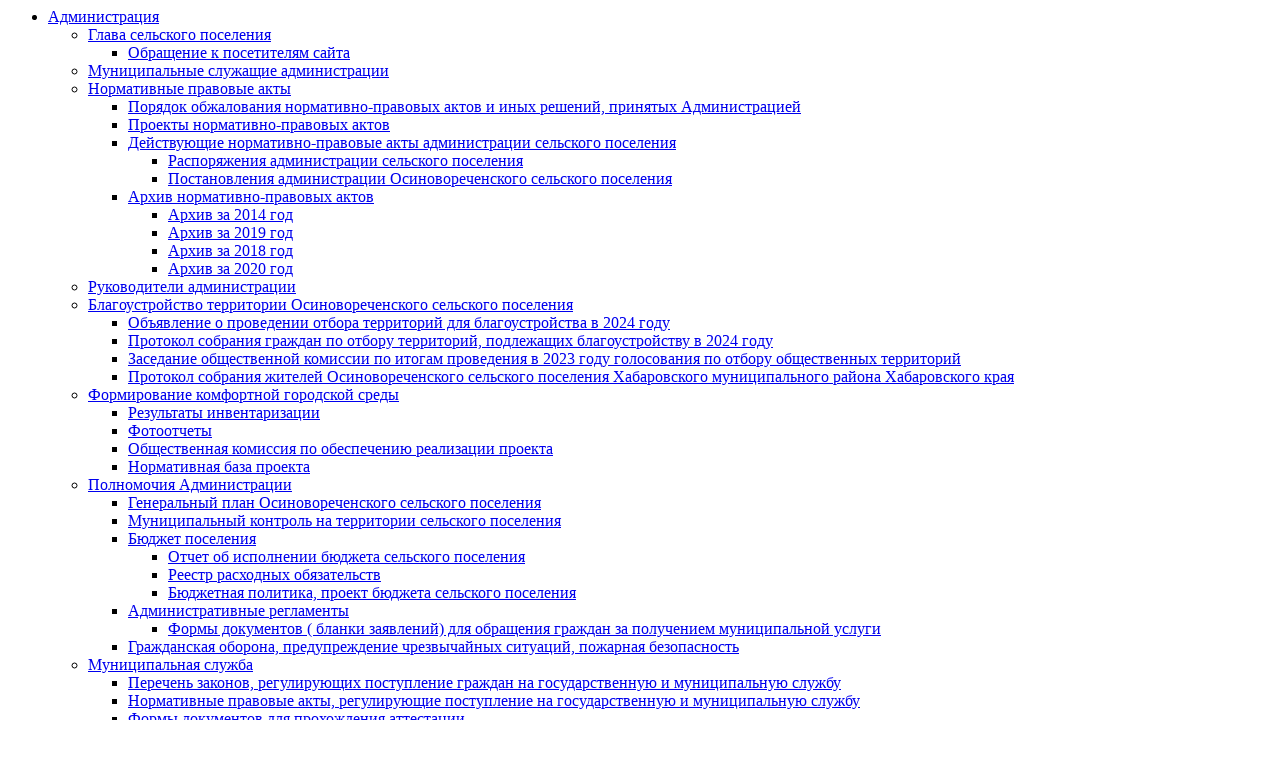

--- FILE ---
content_type: text/html; charset=windows-1251
request_url: http://osinovorechenskoesp.ru/page.php?id_omsu=1&id_page=90&level=2&id_level_1=13&id_level_2=44&id_level_3=0
body_size: 45754
content:
<!DOCTYPE>
<html>
 <head>
   <title>Общественное самоуправление</title>
   <meta charset="windows-1251">
   <meta http-equiv="Content-Type" content="text/html;" charset="windows-1251">
   <meta name="keywords" content="Общественное самоуправление, территориальное общественное самоуправление, тос, общественный совет, заявление о включении в общественный совет">
   <meta name="description" content="Общественное самоуправление. Под территориальным общественным самоуправлением понимается самоорганизация граждан по месту их жительства на части территории поселения, внутригородской территории города федерального значения, внутригородского района для самостоятельного и под свою ответственность осуществления собственных инициатив по вопросам местного значения.

Общественный Совет при администрации Осиновореченского сельского поселения Хабаровского муниципального района Хабаровского края (далее - Совет) создается в целях осуществления взаимодействия органов местного самоуправления, общественных объединений и других организаций гражданского общества, действующих на территории Осиновореченского сельского поселения Хабаровского муниципального района (далее – сельского поселения), для решения наиболее важных вопросов политического, экономического и социального развития сельского поселения, возможности участия жителей сельского поселения в процессе принятия важных для поселения решений и повышения демократических принципов развития гражданского общества, осуществления общественного контроля за деятельностью органов местного самоуправления и муниципальных организаций, иных органов и организаций, осуществляющих в соответствии с федеральными законами отдельные публичные полномочия.

">
<link rel="stylesheet" href="./css/font-awesome.min.css">
<link rel="stylesheet" href="./css/cc.css">
<link rel="stylesheet" href="./css/cc-menu.css">
<!--  главный плагин JQuery -->
<script src="http://ajax.googleapis.com/ajax/libs/jquery/1.9.1/jquery.min.js"></script>
<!--  / главный плагин JQuery -->
<link rel="stylesheet" href="./css/cc-menu-purple.css"><!--[if lt IE 9]>
<link rel="stylesheet" href="./css/cc-menu-ie8.css">
<script src="http://html5shim.googlecode.com/svn/trunk/html5.js"></script>
<![endif]-->
<!--[if lt IE 10]>
<script src="http://ajax.googleapis.com/ajax/libs/jquery/1.9.1/jquery.min.js"></script>
<script src="./js/jquery.placeholder.min.js"></script>
<![endif]-->
<script language="javascript" type="text/javascript" src="./js/jquery.js"></script>
<script language="javascript" type="text/javascript" src="./js/jquery.easing.js"></script>
<!-- просмотр изображений -->
<link href="./js/gallerytodo.css" rel="stylesheet" type="text/css" />
<script type="text/javascript" src="./js/todo.js"></script>
<script type="text/javascript">
todo.onload(function(){
       todo.gallery('gallery');
});
</script>
<!-- / просмотр изображений -->
<!--  прокрутка вверх-вниз -->
<script type='text/javascript' src='./js/scrollupdown.js'></script>
<!--  / прокрутка вверх-вниз -->
<script type="text/javascript">
 (function(d, t, p) {
      var j = d.createElement(t); j.async = true; j.type = "text/javascript";
      j.src = ("https:" == p ? "https:" : "http:") + "//stat.sputnik.ru/cnt.js";
      var s = d.getElementsByTagName(t)[0]; s.parentNode.insertBefore(j, s);
 	})(document, "script", document.location.protocol);
</script></head>
 <body class="body">

 <div class="site1024">

 <div class="top_site">

 <ul class="sky-mega-menu sky-mega-menu-anim-flip sky-mega-menu-response-to-icons">

<li aria-haspopup="true"><a href="./blok.php?copylenco=omsu&id_omsu=1">Администрация</a><div class="grid-container3"><ul><li aria-haspopup="true"><a href="./bio.php?copylenco=bio&id_omsu=1&level=1">Глава сельского поселения</a><div class="grid-container3"><ul><li><a href="./obr.php?copylenco=bio&copylenco2=obr&&id_omsu=1&level=2">Обращение к посетителям сайта</a></li></ul></div></li><li><a href="./contacts.php?copylenco=contacts&id_omsu=1&level=1">Муниципальные служащие администрации</a></li><li aria-haspopup="true"><a href="./page.php?id_omsu=1&level=1&id_level_1=10">Нормативные правовые акты</a><div class="grid-container3"><ul><li><a href="./page.php?id_omsu=1&level=2&id_level_1=10&id_level_2=10">Порядок обжалования нормативно-правовых актов и иных решений, принятых Администрацией</a></li><li><a href="./page.php?id_omsu=1&level=2&id_level_1=10&id_level_2=11">Проекты нормативно-правовых актов</a></li><li aria-haspopup="true"><a href="./page.php?id_omsu=1&level=2&id_level_1=10&id_level_2=12">Действующие нормативно-правовые акты администрации сельского поселения</a><div class="grid-container3"><ul><li><a href="./page.php?id_omsu=1&level=3&id_level_1=10&id_level_2=12&id_level_3=24">Распоряжения администрации сельского поселения</a></li><li><a href="./page.php?id_omsu=1&level=3&id_level_1=10&id_level_2=12&id_level_3=25">Постановления администрации Осиновореченского сельского поселения</a></li></ul></div></li><li aria-haspopup="true"><a href="./page.php?id_omsu=1&level=2&id_level_1=10&id_level_2=13">Архив нормативно-правовых актов</a><div class="grid-container3"><ul><li><a href="./page.php?id_omsu=1&level=3&id_level_1=10&id_level_2=13&id_level_3=6">Архив за 2014 год</a></li><li><a href="./page.php?id_omsu=1&level=3&id_level_1=10&id_level_2=13&id_level_3=9">Архив за 2019 год</a></li><li><a href="./page.php?id_omsu=1&level=3&id_level_1=10&id_level_2=13&id_level_3=10">Архив за 2018 год</a></li><li><a href="./page.php?id_omsu=1&level=3&id_level_1=10&id_level_2=13&id_level_3=33">Архив за 2020 год</a></li></ul></div></li></ul></div></li><li><a href="./page.php?id_omsu=1&level=1&id_level_1=1">Руководители администрации</a></li><li aria-haspopup="true"><a href="./page.php?id_omsu=1&level=1&id_level_1=34">Благоустройство территории Осиновореченского сельского поселения</a><div class="grid-container3"><ul><li><a href="./page.php?id_omsu=1&level=2&id_level_1=34&id_level_2=61">Объявление о проведении отбора территорий для благоустройства в 2024 году</a></li><li><a href="./page.php?id_omsu=1&level=2&id_level_1=34&id_level_2=62">Протокол собрания граждан по отбору территорий, подлежащих благоустройству в 2024 году</a></li><li><a href="./page.php?id_omsu=1&level=2&id_level_1=34&id_level_2=64">Заседание общественной комиссии по итогам проведения в 2023 году голосования по отбору общественных территорий</a></li><li><a href="./page.php?id_omsu=1&level=2&id_level_1=34&id_level_2=67">Протокол собрания жителей Осиновореченского сельского поселения Хабаровского муниципального района Хабаровского края</a></li></ul></div></li><li aria-haspopup="true"><a href="./page.php?id_omsu=1&level=1&id_level_1=23">Формирование комфортной городской среды</a><div class="grid-container3"><ul><li><a href="./page.php?id_omsu=1&level=2&id_level_1=23&id_level_2=46">Результаты инвентаризации</a></li><li><a href="./page.php?id_omsu=1&level=2&id_level_1=23&id_level_2=48">Фотоотчеты</a></li><li><a href="./page.php?id_omsu=1&level=2&id_level_1=23&id_level_2=52">Общественная комиссия по обеспечению реализации проекта </a></li><li><a href="./page.php?id_omsu=1&level=2&id_level_1=23&id_level_2=60">Нормативная база проекта</a></li></ul></div></li><li aria-haspopup="true"><a href="./page.php?id_omsu=1&level=1&id_level_1=6">Полномочия Администрации</a><div class="grid-container3"><ul><li><a href="./page.php?id_omsu=1&level=2&id_level_1=6&id_level_2=49">Генеральный план Осиновореченского сельского поселения</a></li><li><a href="./page.php?id_omsu=1&level=2&id_level_1=6&id_level_2=57">Муниципальный контроль на территории сельского поселения</a></li><li aria-haspopup="true"><a href="./page.php?id_omsu=1&level=2&id_level_1=6&id_level_2=38">Бюджет поселения</a><div class="grid-container3"><ul><li><a href="./page.php?id_omsu=1&level=3&id_level_1=6&id_level_2=38&id_level_3=19">Отчет об исполнении бюджета сельского поселения</a></li><li><a href="./page.php?id_omsu=1&level=3&id_level_1=6&id_level_2=38&id_level_3=28">Реестр расходных обязательств</a></li><li><a href="./page.php?id_omsu=1&level=3&id_level_1=6&id_level_2=38&id_level_3=30">Бюджетная политика, проект бюджета сельского поселения</a></li></ul></div></li><li aria-haspopup="true"><a href="./page.php?id_omsu=1&level=2&id_level_1=6&id_level_2=40">Административные регламенты</a><div class="grid-container3"><ul><li><a href="./page.php?id_omsu=1&level=3&id_level_1=6&id_level_2=40&id_level_3=35">Формы документов ( бланки заявлений) для обращения граждан за получением муниципальной услуги</a></li></ul></div></li><li><a href="./page.php?id_omsu=1&level=2&id_level_1=6&id_level_2=45">Гражданская оборона, предупреждение чрезвычайных ситуаций, пожарная безопасность</a></li></ul></div></li><li aria-haspopup="true"><a href="./page.php?id_omsu=1&level=1&id_level_1=9">Муниципальная служба</a><div class="grid-container3"><ul><li><a href="./page.php?id_omsu=1&level=2&id_level_1=9&id_level_2=5">Перечень законов, регулирующих поступление граждан на государственную и муниципальную службу</a></li><li><a href="./page.php?id_omsu=1&level=2&id_level_1=9&id_level_2=6">Нормативные правовые акты, регулирующие поступление на государственную и муниципальную службу</a></li><li><a href="./page.php?id_omsu=1&level=2&id_level_1=9&id_level_2=7">Формы документов для прохождения аттестации</a></li><li><a href="./page.php?id_omsu=1&level=2&id_level_1=9&id_level_2=8">Перечень вопросов для подготовки к аттестации</a></li><li><a href="./page.php?id_omsu=1&level=2&id_level_1=9&id_level_2=9">Вакансии</a></li></ul></div></li><li aria-haspopup="true"><a href="./page.php?id_omsu=1&level=1&id_level_1=11">Противодействие коррупции</a><div class="grid-container3"><ul><li><a href="./page.php?id_omsu=1&level=2&id_level_1=11&id_level_2=14">Кодекс этики и служебного поведения</a></li><li><a href="./page.php?id_omsu=1&level=2&id_level_1=11&id_level_2=15">Сведения о доходах, об имуществе и обязательствах имущественного характера</a></li><li><a href="./page.php?id_omsu=1&level=2&id_level_1=11&id_level_2=16">Программа по профилактике коррупции</a></li><li><a href="./page.php?id_omsu=1&level=2&id_level_1=11&id_level_2=19">Формы, бланки для подачи заявлений о фактах коррупции</a></li><li><a href="./page.php?id_omsu=1&level=2&id_level_1=11&id_level_2=20">Деятельность комиссии по соблюдению требований к служебному поведению и урегулированию конфликта интересов</a></li><li><a href="./page.php?id_omsu=1&level=2&id_level_1=11&id_level_2=23">Статистическая информация о коррупции</a></li><li><a href="./page.php?id_omsu=1&level=2&id_level_1=11&id_level_2=24">Нормативные правовые и иные акты в сфере противодействия коррупции</a></li><li><a href="./page.php?id_omsu=1&level=2&id_level_1=11&id_level_2=25">Часто задаваемые вопросы</a></li></ul></div></li><li><a href="./page.php?id_omsu=1&level=1&id_level_1=12">Статистическая информация</a></li><li aria-haspopup="true"><a href="./page.php?id_omsu=1&level=1&id_level_1=13">Об Осиновореченском сельском поселении</a><div class="grid-container3"><ul><li><a href="./page.php?id_omsu=1&level=2&id_level_1=13&id_level_2=26">Паспорт муниципального образования</a></li><li><a href="./page.php?id_omsu=1&level=2&id_level_1=13&id_level_2=27">История муниципального образования</a></li><li><a href="./page.php?id_omsu=1&level=2&id_level_1=13&id_level_2=56">75 лет Победы в Великой Отечественной войне</a></li><li aria-haspopup="true"><a href="./page.php?id_omsu=1&level=2&id_level_1=13&id_level_2=44">Общественное самоуправление</a><div class="grid-container3"><ul><li><a href="./page.php?id_omsu=1&level=3&id_level_1=13&id_level_2=44&id_level_3=23">Территориальное общественное самоуправление</a></li><li><a href="./page.php?id_omsu=1&level=3&id_level_1=13&id_level_2=44&id_level_3=29">Нормативно-правовое обеспечение</a></li><li><a href="./page.php?id_omsu=1&level=3&id_level_1=13&id_level_2=44&id_level_3=31">Публичные слушания в Осиновореченском сельском поселении</a></li><li><a href="./page.php?id_omsu=1&level=3&id_level_1=13&id_level_2=44&id_level_3=32">Информация для населения</a></li></ul></div></li></ul></div></li><li><a href="./page.php?id_omsu=1&level=1&id_level_1=15">Информационный бюллетень Осиновореченского сельского поселения</a></li><li><a href="./page.php?id_omsu=1&level=1&id_level_1=16">Банки данных, реестры и регистры органов местного самоуправления</a></li><li aria-haspopup="true"><a href="./page.php?id_omsu=1&level=1&id_level_1=18">Муниципальные программы</a><div class="grid-container3"><ul><li><a href="./page.php?id_omsu=1&level=2&id_level_1=18&id_level_2=65">Документы по выбору приоритетных проектов на 2024 год</a></li></ul></div></li><li aria-haspopup="true"><a href="./page.php?id_omsu=1&level=1&id_level_1=19">Муниципальные закупки и торги</a><div class="grid-container3"><ul><li><a href="./page.php?id_omsu=1&level=2&id_level_1=19&id_level_2=28">Муниципальные заказы</a></li><li><a href="./page.php?id_omsu=1&level=2&id_level_1=19&id_level_2=29">Торги по аренде муниципального имущества</a></li><li><a href="./page.php?id_omsu=1&level=2&id_level_1=19&id_level_2=30">Торги по продаже муниципального имущества</a></li></ul></div></li><li><a href="./page.php?id_omsu=1&level=1&id_level_1=36">Муниципальный контроль</a></li><li aria-haspopup="true"><a href="./page.php?id_omsu=1&level=1&id_level_1=20">Фотогалерея</a><div class="grid-container3"><ul><li><a href="./page.php?id_omsu=1&level=2&id_level_1=20&id_level_2=47">Открытие социально-культурного центра в с. Осиновая Речка</a></li><li><a href="./page.php?id_omsu=1&level=2&id_level_1=20&id_level_2=50">Фестиваль "Возраст не помеха!"</a></li><li><a href="./page.php?id_omsu=1&level=2&id_level_1=20&id_level_2=51">День России 12 июня 2019 года</a></li></ul></div></li><li aria-haspopup="true"><a href="./page.php?id_omsu=1&level=1&id_level_1=37">Книга памяти</a><div class="grid-container3"><ul><li><a href="./page.php?id_omsu=1&level=2&id_level_1=37&id_level_2=68">Историческая справка Осиновореченского сельского поселения</a></li><li><a href="./page.php?id_omsu=1&level=2&id_level_1=37&id_level_2=69">Список участников Великой Отечественной войны </a></li></ul></div></li></ul></div></li><li aria-haspopup="true"><a href="./blok.php?copylenco=omsu&id_omsu=2">Совет депутатов</a><div class="grid-container3"><ul><li aria-haspopup="true"><a href="./bio.php?copylenco=bio&id_omsu=2&level=1">Председатель Совета депутатов</a><div class="grid-container3"><ul><li><a href="./obr.php?copylenco=bio&copylenco2=obr&&id_omsu=2&level=2">Обращение к посетителям сайта</a></li></ul></div></li><li><a href="./contacts.php?copylenco=contacts&id_omsu=2&level=1">Депутаты Совета депутатов</a></li><li><a href="./page.php?id_omsu=2&level=1&id_level_1=4">Сессии</a></li><li><a href="./page.php?id_omsu=2&level=1&id_level_1=5">Совет депутатов Осиновореченского сельского поселения</a></li><li><a href="./page.php?id_omsu=2&level=1&id_level_1=7">Нормативные правовые акты Совета депутатов Осиновореченского сельского поселения</a></li><li><a href="./page.php?id_omsu=2&level=1&id_level_1=31">Нормативные правовые акты, утратившие свою силу</a></li><li><a href="./page.php?id_omsu=2&level=1&id_level_1=22">Устав Осиновореченского сельского поселения</a></li></ul></div></li><li aria-haspopup="true"><a href="./blok.php?copylenco=omsu&id_omsu=3">Избирательная комиссия</a><div class="grid-container3"><ul><li aria-haspopup="true"><a href="./bio.php?copylenco=bio&id_omsu=3&level=1">Председатель участковой избирательной комиссии № 744</a><div class="grid-container3"><ul><li><a href="./obr.php?copylenco=bio&copylenco2=obr&&id_omsu=3&level=2">Обращение к посетителям сайта</a></li></ul></div></li><li><a href="./contacts.php?copylenco=contacts&id_omsu=3&level=1">Члены избирательной комиссии</a></li><li><a href="./page.php?id_omsu=3&level=1&id_level_1=24">Нормативные акты </a></li></ul></div></li>  <li class="right"><a href="./test.php"><i class="fa fa-eye-slash fa-bot-site"></i>ДЛЯ СЛАБОВИДЯЩИХ</a></li>
  <li aria-haspopup="true" class="right">
    <a href="./reception_on_line.php?copylenco=reception_on_line"><i class="fa fa-envelope-o"></i>Обратная связь</a>
      <div class="grid-container4">
        <ul>
          <li><a href="./reception_on_line.php?copylenco=reception_on_line"><i class="fa fa-envelope-o"></i>Написать письмо</a></li>
          <li><a href="./korrupciya_signal.php?copylenco=korrupciya"><i class="fa fa-money"></i>Сообщить о коррупции</a></li>
          <li><a href="./vo.php?copylenco=vo"><i class="fa fa-commenting-o fa-bot-site"></i>Вопрос - ответ</a></li>
          <li><a href="./vo-add.php?copylenco=ask"><i class="fa fa-pencil-square-o"></i>Задать вопрос</a></li>
          <li><a href="./polls.php?copylenco=opros"><i class="fa fa-check-square-o"></i>Опрос</a></li>
          <li><a href="./status.php?copylenco=status"><i class="fa fa-check"></i>Проверить обращение</a></li>
          <li><a href="./statistika.php?copylenco=statistika"><i class="fa fa-bar-chart-o"></i>Статистика обращений</a></li>
        </ul>
      </div>
  </li>
 </ul>
 </div>
 <div class="clearfix clear-fix::after"></div>
 <div class="div_site" style="margin-top: 2px;">
 <img src="./dis/top.jpg" width="1022" height="150" alt="органы местного самоуправления" title="органы местного самоуправления" border="0">
 </div>
 <div class="div_site_menu_page">

 <div class="kolonka_menu_left"><div class="otstup-sleva-menu-off"><a href="./blok.php?id_omsu=1">Администрация</a></div><div class="otstup-uroven-1"><div class="otstup-sleva-menu-off"><a href="./bio.php?copylenco=bio&id_omsu=1&level=1">Глава сельского поселения</a></div></div><div class="otstup-uroven-1"><div class="otstup-sleva-menu-off"><a href="./contacts.php?copylenco=contacts&id_omsu=1&level=1">Муниципальные служащие администрации</a></div></div><div class="otstup-uroven-1"><div class="otstup-sleva-menu-off"><a href="./page.php?id_omsu=1&level=1&id_level_1=10">Нормативные правовые акты</a></div></div><div class="otstup-uroven-1"><div class="otstup-sleva-menu-off"><a href="./page.php?id_omsu=1&level=1&id_level_1=1">Руководители администрации</a></div></div><div class="otstup-uroven-1"><div class="otstup-sleva-menu-off"><a href="./page.php?id_omsu=1&level=1&id_level_1=34">Благоустройство территории Осиновореченского сельского поселения</a></div></div><div class="otstup-uroven-1"><div class="otstup-sleva-menu-off"><a href="./page.php?id_omsu=1&level=1&id_level_1=23">Формирование комфортной городской среды</a></div></div><div class="otstup-uroven-1"><div class="otstup-sleva-menu-off"><a href="./page.php?id_omsu=1&level=1&id_level_1=6">Полномочия Администрации</a></div></div><div class="otstup-uroven-1"><div class="otstup-sleva-menu-off"><a href="./page.php?id_omsu=1&level=1&id_level_1=9">Муниципальная служба</a></div></div><div class="otstup-uroven-1"><div class="otstup-sleva-menu-off"><a href="./page.php?id_omsu=1&level=1&id_level_1=11">Противодействие коррупции</a></div></div><div class="otstup-uroven-1"><div class="otstup-sleva-menu-off"><a href="./page.php?id_omsu=1&level=1&id_level_1=12">Статистическая информация</a></div></div><div class="otstup-uroven-1"><div class="otstup-sleva-menu-off"><a href="./page.php?id_omsu=1&level=1&id_level_1=13">Об Осиновореченском сельском поселении</a></div></div><div class="otstup-uroven-2"><div class="otstup-sleva-menu-off"><a href="./page.php?id_omsu=1&level=2&id_level_1=13&id_level_2=26">Паспорт муниципального образования</a></div></div><div class="otstup-uroven-2"><div class="otstup-sleva-menu-off"><a href="./page.php?id_omsu=1&level=2&id_level_1=13&id_level_2=27">История муниципального образования</a></div></div><div class="otstup-uroven-2"><div class="otstup-sleva-menu-on"><a href="./page.php?id_omsu=1&level=2&id_level_1=13&id_level_2=44">Общественное самоуправление</a></div></div><div class="otstup-uroven-3"><div class="otstup-sleva-menu-off"><a href="./page.php?id_omsu=1&level=3&id_level_1=13&id_level_2=44&id_level_3=23">Территориальное общественное самоуправление</a></div></div><div class="otstup-uroven-3"><div class="otstup-sleva-menu-off"><a href="./page.php?id_omsu=1&level=3&id_level_1=13&id_level_2=44&id_level_3=29">Нормативно-правовое обеспечение</a></div></div><div class="otstup-uroven-3"><div class="otstup-sleva-menu-off"><a href="./page.php?id_omsu=1&level=3&id_level_1=13&id_level_2=44&id_level_3=31">Публичные слушания в Осиновореченском сельском поселении</a></div></div><div class="otstup-uroven-3"><div class="otstup-sleva-menu-off"><a href="./page.php?id_omsu=1&level=3&id_level_1=13&id_level_2=44&id_level_3=32">Информация для населения</a></div></div><div class="otstup-uroven-2"><div class="otstup-sleva-menu-off"><a href="./page.php?id_omsu=1&level=2&id_level_1=13&id_level_2=56">75 лет Победы в Великой Отечественной войне</a></div></div><div class="otstup-uroven-1"><div class="otstup-sleva-menu-off"><a href="./page.php?id_omsu=1&level=1&id_level_1=15">Информационный бюллетень Осиновореченского сельского поселения</a></div></div><div class="otstup-uroven-1"><div class="otstup-sleva-menu-off"><a href="./page.php?id_omsu=1&level=1&id_level_1=16">Банки данных, реестры и регистры органов местного самоуправления</a></div></div><div class="otstup-uroven-1"><div class="otstup-sleva-menu-off"><a href="./page.php?id_omsu=1&level=1&id_level_1=18">Муниципальные программы</a></div></div><div class="otstup-uroven-1"><div class="otstup-sleva-menu-off"><a href="./page.php?id_omsu=1&level=1&id_level_1=19">Муниципальные закупки и торги</a></div></div><div class="otstup-uroven-1"><div class="otstup-sleva-menu-off"><a href="./page.php?id_omsu=1&level=1&id_level_1=36">Муниципальный контроль</a></div></div><div class="otstup-uroven-1"><div class="otstup-sleva-menu-off"><a href="./page.php?id_omsu=1&level=1&id_level_1=20">Фотогалерея</a></div></div><div class="otstup-uroven-1"><div class="otstup-sleva-menu-off"><a href="./page.php?id_omsu=1&level=1&id_level_1=37">Книга памяти</a></div></div></div>

 <div class="kolonka_page_name">
Общественное самоуправление
 </div>

 <div class="kolonka_page">

<h2>Территориальное общественное самоуправление</h2><p>Под территориальным общественным самоуправлением (ТОС) понимается самоорганизация граждан по месту их жительства на части территории поселения, внутригородской территории города федерального значения, внутригородского района для самостоятельного и под свою ответственность осуществления собственных инициатив по вопросам местного значения.</p>
<p>С информациией о созданных ТОС на территории Осиновореченского сельского поселения и реализованных проектах можно ознакомиться, перейдя на вкладку "Территориальное общественное самоуправление".</p>
<p>&nbsp;</p><h2>Общественный совет</h2><p><strong>Общественный Совет</strong> при администрации Осиновореченского сельского поселения Хабаровского муниципального района Хабаровского края (далее - Совет) создается в целях осуществления взаимодействия органов местного самоуправления, общественных объединений и других организаций гражданского общества, действующих на территории Осиновореченского сельского поселения Хабаровского муниципального района (далее &ndash; сельского поселения), для решения наиболее важных вопросов политического, экономического и социального развития сельского поселения, возможности участия жителей сельского поселения в процессе принятия важных для поселения решений и повышения демократических принципов развития гражданского общества, осуществления общественного контроля за деятельностью органов местного самоуправления и муниципальных организаций, иных органов и организаций, осуществляющих в соответствии с федеральными законами отдельные публичные полномочия.</p>
<p>Заявление о включении в состав Общественного Совета можно посмотреть <a href="http://arhiv.osinovorechenskoesp.ru/files/files/2016-06-21-926754398.doc">здесь</a></p>
<p><a href="../../files/files/2019-10-21-1189776371.doc">Положение об Общественном Совете при администрации Осиновореченского сельского поселения</a></p>
<p style="text-align: justify;"><a href="../../files/files/2020-01-17-1010584460.doc">Постановление администрации Осиновореченского сельского поселения от 09.01.2020 № 1 "Об утверждении общественного Совета при администрации Осиновореченского сельского поселения Хабаровского муниципального района Хабаровского края</a></p>
<p style="text-align: justify;"><a href="../../files/files/2020-02-04-1544719470.docx">План работы Общественного совета на 2020 год</a></p>
<p style="text-align: justify;">Заседания Общественного Совета</p>
<p style="text-align: justify;"><a href="../../files/files/2020-01-22-404320059.doc">Протокол № 1 от 16.01.2020</a></p> </div>

 <div class="gde"><i class="fa fa-map-marker fa-bot-site"></i>Вы здесь: <a href='./index.php'><i class='fa fa-home fa-site'></i>Главная</a>
 <i class='fa fa-long-arrow-right fa-site'></i> <a href='./blok.php?copylenco=omsu&id_omsu=1'>Администрация</a> <i class='fa fa-long-arrow-right fa-site'></i> <a href='page.php?level=1&id_level_1=13&id_omsu=1'>Об Осиновореченском сельском поселении</a> <i class='fa fa-long-arrow-right fa-site'></i> <b>Общественное самоуправление</b></div>

 </div>

 <div class="clearfix clear-fix::after"></div>


    <div class="div_site">
    <div class="kolonka1024main"><p class="name1024"><a href="./glavnoe.php?copylenco=glavnoe">ВАЖНАЯ ИНФОРМАЦИЯ</a></p></div>
<table class="table_glavnoe" cellpadding="0" cellspacing="0"><tr><td><p class="site-menu3"><a href="./page.php?id_omsu=1&id_page=84&level=2&id_level_1=6&id_level_2=40&id_level_3=0">Административные регламенты</a></p></td><td><p class="site-menu3"><a href="./page.php?id_omsu=1&id_page=108&level=3&id_level_1=13&id_level_2=44&id_level_3=31">Публичные слушания в Осиновореченском сельском поселении</a></p></td><td><p class="site-menu3"><a href="./page.php?id_omsu=2&id_page=7&level=1&id_level_1=7&id_level_2=0&id_level_3=0">Нормативные правовые акты Совета депутатов Осиновореченского сельского поселения</a></p></td><td><p class="site-menu3"><a href="./page.php?id_omsu=2&id_page=80&level=1&id_level_1=22&id_level_2=0&id_level_3=0">Устав Осиновореченского сельского поселения</a></p></td></tr><tr><td><p class="site-menu3"><a href="./page.php?id_omsu=1&id_page=130&level=3&id_level_1=6&id_level_2=40&id_level_3=35">Формы документов ( бланки заявлений) для обращения граждан за получением муниципальной услуги</a></p></td><td><p class="site-menu3"><a href="./page.php?id_omsu=1&id_page=56&level=1&id_level_1=15&id_level_2=0&id_level_3=0">Информационный бюллетень Осиновореченского сельского поселения</a></p></td><td><p class="site-menu3"><a href="./page.php?id_omsu=1&id_page=90&level=2&id_level_1=13&id_level_2=44&id_level_3=0">Общественное самоуправление</a></p></td><td><p class="site-menu3"><a href="./page.php?id_omsu=1&id_page=27&level=2&id_level_1=10&id_level_2=12&id_level_3=0">Действующие нормативно-правовые акты администрации сельского поселения</a></p></td></tr><tr><td><p class="site-menu3"><a href="./page.php?id_omsu=1&id_page=126&level=1&id_level_1=34&id_level_2=0&id_level_3=0">Благоустройство территории Осиновореченского сельского поселения</a></p></td><td><p class="site-menu3"><a href="./page.php?id_omsu=1&id_page=104&level=3&id_level_1=6&id_level_2=38&id_level_3=30">Бюджетная политика, проект бюджета сельского поселения</a></p></td><td><p class="site-menu3"><a href="./page.php?id_omsu=1&id_page=85&level=1&id_level_1=23&id_level_2=0&id_level_3=0">Формирование комфортной городской среды</a></p></td><td><p class="site-menu3"><a href="./page.php?id_omsu=1&id_page=37&level=2&id_level_1=11&id_level_2=15&id_level_3=0">Сведения о доходах, об имуществе и обязательствах имущественного характера</a></p></td></tr><tr><td><p class="site-menu3"><a href="./page.php?id_omsu=1&id_page=57&level=1&id_level_1=16&id_level_2=0&id_level_3=0">Банки данных, реестры и регистры органов местного самоуправления</a></p></td><td><p class="site-menu3"><a href="./page.php?id_omsu=1&id_page=142&level=1&id_level_1=37&id_level_2=0&id_level_3=0">Книга памяти</a></p></td></table>    </div>
    <div class="clearfix clear-fix::after"></div>

 <div class="div_site">

   <div class="kolonka3-state"><p class="name341"><a href="./emercom.php?copylenco=emercom">МЧС информирует</a></p></div>
    	<div class="kolonka3-state"><p class="name341"><a href="./prosecutors.php?copylenco=prosecutors">Прокуратура информирует</a></p></div>
    	<div class="kolonka3-state"><p class="name341"><a href="./police.php?copylenco=police">Полиция информирует</a></p></div>
<div class="kolonka3-anons"><div class="otstup-sleva-anons"><p class="site-menu3"><a href="./emer_com.php?id_emercom=24&copylenco=emercom">Памятка по действиям населения при получении сигнала "Внимание всем"</a></p></div><div class="otstup-sleva-anons"><p class="site-menu3"><a href="./emer_com.php?id_emercom=23&copylenco=emercom">Предупреждение об опасных явлениях погоды</a></p></div><div class="otstup-sleva-anons"><p class="site-menu3"><a href="./emer_com.php?id_emercom=22&copylenco=emercom">Управление Россельхознадзора по Хабаровскому краю, Еврейской автономной и Магаданской областям, рекомендует принять меры по соблюдению правообладателями земельных участков правил противопожарного режима</a></p></div><div class="otstup-sleva-anons"><p class="site-menu3"><a
     href="./emercom.php?copylenco=emercom">вся информация от МЧС</a><i class="fa fa-long-arrow-right fa-bot-site"></i></p></div></div><div class="kolonka3-anons"><div class="otstup-sleva-anons"><p class="site-menu3"><a href="./prosecutor.php?id_prokuratura=180&copylenco=prosecutors">Уголовная ответственность за оказание помощи противнику в деятельности, заведомо направленной против безопасности Российской Федерации.</a></p></div><div class="otstup-sleva-anons"><p class="site-menu3"><a href="./prosecutor.php?id_prokuratura=179&copylenco=prosecutors">Ответственность за совершение коррупционных преступлений.</a></p></div><div class="otstup-sleva-anons"><p class="site-menu3"><a href="./prosecutor.php?id_prokuratura=178&copylenco=prosecutors">Внесены изменения в статью об административном выдворении</a></p></div><div class="otstup-sleva-anons"><p class="site-menu3"><a
     href="./prosecutors.php?copylenco=prosecutors">вся информация от Прокуратуры</a><i class="fa fa-long-arrow-right fa-bot-site"></i></p></div></div><div class="kolonka3-anons"><div class="otstup-sleva-anons"><p class="site-menu3"><a href="./po_lice.php?id_police=1&copylenco=police">ЕДИНЫЙ ОБЩЕРОССИЙСКИЙ ТЕЛЕФОН ДОВЕРИЯ  8-800-2000-122 </a></p></div><div class="otstup-sleva-anons"><p class="site-menu3"><a
     href="./police.php?copylenco=police">вся информация от Полиции</a><i class="fa fa-long-arrow-right fa-bot-site"></i></p></div></div>
 </div>

 <div class="clearfix clear-fix::after"></div>

 <div class="div_site">

   <div class="kolonka3-news"><p class="name341"><a href="./news.php?copylenco=news"><i class="fa fa-newspaper-o fa-bot-site"></i>Новости</a></p></div>
    	<div class="kolonka3-video"><p class="name341"><a href="./vesty.php?copylenco=vesty"><i class="fa fa-video-camera fa-bot-site"></i>Видеоновости</a></p></div>
    	<div class="kolonka3-adw"><p class="name341"><a href="./ads.php?copylenco=ads"><i class="fa fa-sticky-note-o fa-bot-site"></i>Объявления</a></p></div>
<div class="kolonka3-anons"><div class="otstup-sleva-anons"><p class="site-menu3"><a href="./new.php?id_news=99&copylenco=news">Правила пожарной безопасности в быту в зимний период</a></p></div><div class="otstup-sleva-anons"><p class="site-menu3"><a href="./new.php?id_news=98&copylenco=news">ИЗВЕЩЕНИЕ о возможном установлении публичного сервитута в с. Осиновая Речка</a></p></div><div class="otstup-sleva-anons"><p class="site-menu3"><a href="./new.php?id_news=97&copylenco=news">Реализация проекта 2024 года ТОС «ЗАРЯ» </a></p></div><div class="otstup-sleva-anons"><p class="site-menu3"><a href="./news.php?copylenco=news"><i class="fa fa-newspaper-o fa-bot-site"></i>все новости</a><i class="fa fa-long-arrow-right fa-bot-site"></i></p></div></div><div class="kolonka3-anons"><div class="otstup-sleva-anons"><p class="site-menu3"><a href="./vest.php?id_vesty=1&copylenco=vesty">Служба занятости информирует о содействии занятости инвалидов</a></p></div><div class="otstup-sleva-anons"><p class="site-menu3"><a href="./vest.php?id_vesty=2&copylenco=vesty">Меры социальной поддержки</a></p></div><div class="otstup-sleva-anons"><p class="site-menu3"><a href="./vest.php?id_vesty=3&copylenco=vesty">О самостоятельном трудоустройстве</a></p></div><div class="otstup-sleva-anons"><p class="site-menu3"><a href="./vesty.php?copylenco=vesty"><i class="fa fa-video-camera fa-bot-site"></i>все видеоновости</a><i class="fa fa-long-arrow-right fa-bot-site"></i></p></div></div><div class="kolonka3-anons"><div class="otstup-sleva-anons"><p class="site-menu3"><a href="./ad.php?id_obyavleniya=124&copylenco=ads">ИЗВЕЩЕНИЕ о возможном установлении публичного сервитута в с. Осиновая Речка</a></p></div><div class="otstup-sleva-anons"><p class="site-menu3"><a href="./ad.php?id_obyavleniya=126&copylenco=ads">ИЗВЕЩЕНИЕ о возможном установлении публичного сервитута в с. Осиновая речка</a></p></div><div class="otstup-sleva-anons"><p class="site-menu3"><a href="./ad.php?id_obyavleniya=123&copylenco=ads">Объявление о проведении личного приема граждан </a></p></div><div class="otstup-sleva-anons"><p class="site-menu3"><a
     href="./ads.php?copylenco=ads"><i class="fa fa-sticky-note-o fa-bot-site"></i>все объявления</a><i class="fa fa-long-arrow-right fa-bot-site"></i></p></div></div>
 </div>

 <div class="clearfix clear-fix::after"></div>

 <div class="div_site">
 <div class="kolonka3-adm"><p class="adm"><a href="./blok.php?copylenco=omsu&id_omsu=1">Администрация</a></p></div>
  <div class="kolonka3-sd"><p class="name1024"><a href="./blok.php?copylenco=omsu&id_omsu=2">Совет депутатов</a></p></div>
  <div class="kolonka3-ik"><p class="name1024"><a href="./blok.php?copylenco=omsu&id_omsu=3">Избирательная комиссия</a></p></div>

  <div class="kolonka3-anons">
  <div class="otstup-sleva-anons">
  <p class="site-menu3"><a href="./bio.php?copylenco=bio&id_omsu=1&level=1">Глава сельского поселения</a></p>
  </div>
  <div class="otstup-sleva-anons">
  <p class="site-menu3"><a href="./contacts.php?copylenco=contacts&id_omsu=1&level=1">Муниципальные служащие администрации</a></p>
  </div>
  <div class="otstup-sleva-anons">
  <p class="site-menu3"><a href="./blok_menu.php?copylenco=omsu&id_omsu=1">все материалы Администрации</a><i class="fa fa-long-arrow-right fa-bot-site"></i></p>
  </div>
  </div>

  <div class="kolonka3-anons">
  <div class="otstup-sleva-anons">
  <p class="site-menu3"><a href="./bio.php?copylenco=bio&id_omsu=2&level=1">Председатель Совета депутатов</a></p>
  </div>
  <div class="otstup-sleva-anons">
  <p class="site-menu3"><a href="./contacts.php?copylenco=contacts&id_omsu=2&level=1">Депутаты Совета депутатов</a></p>
  </div>
  <div class="otstup-sleva-anons">
  <p class="site-menu3"><a href="./blok_menu.php?copylenco=omsu&id_omsu=2">все материалы Совета депутатов</a><i class="fa fa-long-arrow-right fa-bot-site"></i></p>
  </div>
  </div>

  <div class="kolonka3-anons">
  <div class="otstup-sleva-anons">
  <p class="site-menu3"><a href="./bio.php?copylenco=bio&id_omsu=3&level=1">Председатель избирательной комиссии</a></p>
  </div>
  <div class="otstup-sleva-anons">
  <p class="site-menu3"><a href="./contacts.php?copylenco=contacts&id_omsu=3&level=1">Члены избирательной комиссии</a></p>
  </div>
  <div class="otstup-sleva-anons">
  <p class="site-menu3"><a href="./blok_menu.php?copylenco=omsu&id_omsu=3">все материалы Избирательной комиссии</a><i class="fa fa-long-arrow-right fa-bot-site"></i></p>
  </div>
  </div>
  </div>
  <div class="clearfix clear-fix::after"></div>
 <div class="div_site">
 <div class="kolonka1024"><p class="name1024"><a href="./inform.php?copylenco=inform">ИНФОРМАЦИЯ</a></p></div>
  <div class="kolonka4">
  <p class="bot-site-menu4"><a href="./index.php?copylenco=main"><i class="fa fa-home fa-bot-site"></i>Начальная страница сайта</a></p>
  <p class="bot-site-menu4"><a href="./links.php?copylenco=links"><i class="fa fa-info fa-bot-site"></i>Полезная информация</a></p>
  <p class="bot-site-menu4"><a href="./license.php?copylenco=license"><i class="fa fa-certificate fa-bot-site"></i>Лицензия</a></p>
  <p class="bot-site-menu4"><a href="./siteinfo.php?copylenco=siteinfo"><i class="fa fa-gavel fa-bot-site"></i>Информация о сайте</a></p>
  <p class="bot-site-menu4"><a href="./test.php"><i class="fa fa-eye-slash fa-bot-site"></i>Версия для слабовидящих</a></p>
  <p class="bot-site-menu4"><a href="./search.php?copylenco=search"><i class="fa fa-search fa-bot-site"></i>Найти на сайте</a></p>
  <p class="bot-site-menu4"><a href="./sitemap.php?copylenco=sitemap"><i class="fa fa-sitemap fa-bot-site"></i>Карта сайта</a></p>
  <p class="bot-site-menu4"><a href="http://arhiv.osinovorechenskoesp.ru/" target="_blank"><i class="fa fa-archive fa-bot-site"></i>Архив сайта</a></p>
  </div>
  <div class="kolonka4">
  <p class="bot-site-menu4"><a href="./reception_on_line.php?copylenco=reception_on_line"><i class="fa fa-envelope-o fa-bot-site"></i>Обратная связь</a></p>
  <p class="bot-site-menu4"><a href="./korrupciya_signal.php?copylenco=korrupciya"><i class="fa fa-money fa-bot-site"></i>Сообщить о коррупции</a></p>
  <p class="bot-site-menu4"><a href="./vo.php?copylenco=vo"><i class="fa fa-commenting-o fa-bot-site"></i>Вопрос - ответ</a></p>
  <p class="bot-site-menu4"><a href="./vo-add.php?copylenco=ask"><i class="fa fa-pencil-square-o fa-bot-site"></i>Задать вопрос</a></p>
  <p class="bot-site-menu4"><a href="./status.php?copylenco=status"><i class="fa fa-check fa-bot-site"></i>Проверить обращение</a></p>
  <p class="bot-site-menu4"><a href="./statistika.php?copylenco=statistika"><i class="fa fa-bar-chart-o fa-bot-site"></i>Статистика обращений</a></p>
  <p class="bot-site-menu4"><a href="./polls.php?copylenco=opros"><i class="fa fa-check-square-o fa-bot-site"></i>Опрос</a></p>
   </div>
  <div class="kolonka4">
  <p class="bot-site-menu4"><a href="./news.php?copylenco=news"><i class="fa fa-newspaper-o fa-bot-site"></i>Новости</a></p>
  <p class="bot-site-menu4"><a href="./vesty.php?copylenco=vesty"><i class="fa fa-video-camera fa-bot-site"></i>Видеоновости</a></p>
  <p class="bot-site-menu4"><a href="./ads.php?copylenco=ads"><i class="fa fa-sticky-note-o fa-bot-site"></i>Объявления</a></p>
  <p class="bot-site-menu4"><a href="./opendata/"><i class="fa fa-dot-circle-o fa-bot-site"></i>Открытые данные</a></p>
  </div>
  <div class="kolonka4">
  <p class="bot-site-menu4"><a href="./emercom.php?copylenco=emercom">МЧС информирует</a></p>
  <p class="bot-site-menu4"><a href="./prosecutors.php?copylenco=prosecutors">Прокуратура информирует</a></p>
  <p class="bot-site-menu4"><a href="./police.php?copylenco=police">Полиция информирует</a></p>
  </div>

  </div>

  <div class="clearfix clear-fix::after"></div>  <div class="div_site">

  <div class="kolonka1024">
  <p class="name1024">
  <a href="./links.php?copylenco=links">
  <i class="fa fa-info fa-bot-site"></i>Полезная информация
  </a>
  </p>
  </div>



<table class="table_glavnoe" cellpadding="0" cellspacing="0"><tr><td>
       	          <p class="site-menu3"><a href="http://kremlin.ru" target="_blank">ПРЕЗИДЕНТ РОССИЙСКОЙ ФЕДЕРАЦИИ</a></p>
       	          </td><td>
       	          <p class="site-menu3"><a href="http://government.ru" target="_blank">ПРАВИТЕЛЬСТВО РОССИЙСКОЙ ФЕДЕРАЦИИ</a></p>
       	          </td><td>
       	          <p class="site-menu3"><a href="https://mvd.ru" target="_blank">МИНИСТЕРСТВО ВНУТРЕННИХ ДЕЛ РОССИЙСКОЙ ФЕДЕРАЦИИ</a></p>
       	          </td><td>
       	          <p class="site-menu3"><a href="http://gosuslugi.ru" target="_blank">ЭЛЕКТРОННОЕ ПРАВИТЕЛЬСТВО РОССИЙСКОЙ ФЕДЕРАЦИИ ГОС.УСЛУГИ</a></p>
       	          </td></tr><tr><td>
       	          <p class="site-menu3"><a href="http://mchs.gov.ru" target="_blank">МИНИСТЕРСТВО ПО ЧРЕЗВЫЧАЙНЫМ СИТУАЦИЯМ РОССИЙСКОЙ ФЕДЕРАЦИИ</a></p>
       	          </td><td>
       	          <p class="site-menu3"><a href="http://council.gov.ru" target="_blank">СОВЕТ ФЕДЕРАЦИИ ФЕДЕРАЛЬНОГО СОБРАНИЯ РОССИЙСКОЙ ФЕДЕРАЦИИ</a></p>
       	          </td><td>
       	          <p class="site-menu3"><a href="http://www.duma.gov.ru" target="_blank">ГОСУДАРСТВЕННАЯ ДУМА РОССИЙСКОЙ ФЕДЕРАЦИИ</a></p>
       	          </td><td>
       	          <p class="site-menu3"><a href="http://ksrf.ru" target="_blank">КОНСТИТУЦИОННЫЙ СУД РОССИЙСКОЙ ФЕДЕРАЦИИ</a></p>
       	          </td></tr><tr><td>
       	          <p class="site-menu3"><a href="http://programs.gov.ru" target="_blank">ПОРТАЛ ГОСУДАРСТВЕННЫХ ПРОГРАММ</a></p>
       	          </td><td>
       	          <p class="site-menu3"><a href="http://torgi.gov.ru" target="_blank">ОФИЦИАЛЬНЫЙ САЙТ ДЛЯ РАЗМЕЩЕНИЯ ИНФОРМАЦИИ О ПРОВЕДЕНИИ ТОРГОВ</a></p>
       	          </td><td>
       	          <p class="site-menu3"><a href="http://zakupki.gov.ru" target="_blank">ПОРТАЛ ГОСУДАРСТВЕННЫХ ЗАКУПОК</a></p>
       	          </td><td>
       	          <p class="site-menu3"><a href="http://regulation.gov.ru" target="_blank">ФЕДЕРАЛЬНЫЙ ПОРТАЛ ПРОЕКТОВ НОРМАТИВНЫХ ПРАВОВЫХ АКТОВ</a></p>
       	          </td></tr></table>  <div class="kolonka1024-pl">
  <a href="https://www.gosuslugi.ru/" target="_blank">
  <img src="./dis/gosuslugi.jpg" width="1018" height="81" alt="Портал государственных услуг Российской Федерации" title="Портал государственных услуг Российской Федерации" border="1">
  </a>
  </div>
<table class="table_banners" cellpadding="0" cellspacing="0"><tr><td><a href="http://президент.рф/" target="_blank"><img src="./files/banners/s_1.jpg" width="250" height="100" alt="Сайт Президента Российской Федерации" title="Сайт Президента Российской Федерации" border="0" class="bannery"></a>
       	          </td><td><a href="http://правительство.рф/" target="_blank"><img src="./files/banners/s_2.jpg" width="250" height="100" alt="Сайт Правительства Российской Федерации" title="Сайт Правительства Российской Федерации" border="0" class="bannery"></a>
       	          </td><td><a href="http://www.duma.gov.ru/" target="_blank"><img src="./files/banners/s_3.jpg" width="250" height="100" alt="Сайт Государственной Думы Российской Федерации" title="Сайт Государственной Думы Российской Федерации" border="0" class="bannery"></a>
       	          </td><td><a href="https://27.gorodsreda.ru/" target="_blank"><img src="./files/banners/s_2021-04-20-1006097639.jpg" width="250" height="100" alt="Голосование по объектам благоустройства в 2022 году" title="Голосование по объектам благоустройства в 2022 году" border="0" class="bannery"></a>
       	          </td></tr><tr><td><a href="http://www.pfrf.ru/" target="_blank"><img src="./files/banners/s_6.jpg" width="250" height="100" alt="Сайт Пенсионного Фонда Российской Федерации" title="Сайт Пенсионного Фонда Российской Федерации" border="0" class="bannery"></a>
       	          </td><td><a href="http://osinovorechenskoesp.ru/page.php?id_omsu=1&level=1&id_level_1=23" target="_blank"><img src="./files/banners/s_2018-07-04-1666618047.jpg" width="250" height="100" alt="Формирование комфортной городской среды" title="Формирование комфортной городской среды" border="0" class="bannery"></a>
       	          </td></table>  </div>

  <div class="clearfix clear-fix::after"></div>
 <div class="div_site">
 <form action="./search.php?copylenco=search" method="GET" class="form">
 <input type="text" name="name" value="" class="input input2" placeholder="Поиск по сайту" required />
 <button type="submit" class="naiti"></button>
 </form>
 </div> <div class="div_site_bot bg">
 <p class="name1024bot">
 <img src="./dis/sv_logo.png" width="200" height="120" alt="ОМСУ" title="ОМСУ" border="0" align="left" vspace="2px">
 <span>&copy;&nbsp;2012 - 2026 Все права защищены. Органы местного самоуправления Осиновореченского сельского поселения Хабаровского муниципального района Хабаровского края<br /><br /><a href="http://osinovorechenskoesp.ru">osinovorechenskoesp.ru</a> официальный сайт, <a href="mailto:info@osinovorechenskoesp.ru">info@osinovorechenskoesp.ru</a> официальная электронная почта<br />
 </span>
 <br />
 <span>
 Адрес для отправки корреспонденции почтовым отправлением через ФГУП &laquo;ПОЧТА РОССИИ&raquo;:<br />
Российская Федерация, 680572, Хабаровский край, Хабаровский район, село Осиновая Речка, улица 40 лет Победы, дом 1 </span>
 <br />
 <span>Материалы официального сайта <a href="http://osinovorechenskoesp.ru">osinovorechenskoesp.ru</a> Органов местного самоуправления Осиновореченского сельского поселения Хабаровского муниципального района Хабаровского края с 2012 года по  март 2018 года расположены в <a href="http://arhiv.osinovorechenskoesp.ru/" target="_blank"><i class="fa fa-archive fa-bot-site"></i>архиве сайта</a>.<br /></span>
 </p>
 </div>

 <div class="div_site_bot"><p class="name1024bot"><span id="sputnik-informer" class="sputnik-informer"></span><span>Сегодня 17 января 2026 года, суббота. Информация предназначена для лиц, возраста старше <font color="red"><b>18+</b></font>.<br /><a href="./siteinfo.php?copylenco=siteinfo">Данный сайт является Российским программным продуктом и размещён на сервере под юрисдикцией Российской Федерации</a>. Сайт <a href="http://копыленко.рф">разработан</a> в ООО КопыленКомпани и <a href="http://nvhost.ru/" target="_blank">размещён</a> в ООО Дом для сайта
 </span>
 </p>
 </div>

 </div>
 </div>

<div class="go-up" title="Вверх" id='ToTop'><img alt="Прокрутить вверх" src="./dis/up.png" width="50" height="30"></div>
<div class="go-down" title="Вниз" id='OnBottom'><img alt="Прокрутить вниз" src="./dis/down.png" width="50" height="30"></div>
 </body>
</html>